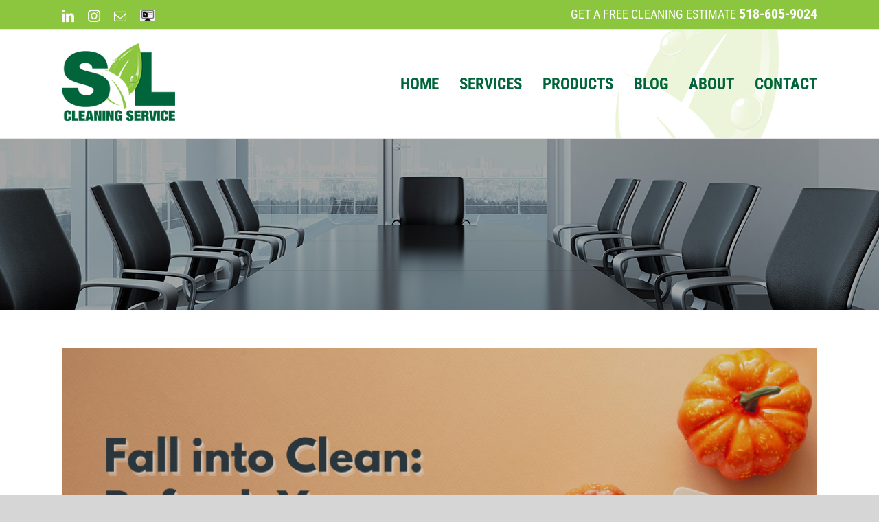

--- FILE ---
content_type: text/html; charset=UTF-8
request_url: https://sl-cleaning.com/blog/tag/medical-facility/
body_size: 11127
content:
<!DOCTYPE html>
<html class="avada-html-layout-wide avada-html-header-position-top avada-html-is-archive" lang="en-US" prefix="og: http://ogp.me/ns# fb: http://ogp.me/ns/fb#">
<head>
	<meta http-equiv="X-UA-Compatible" content="IE=edge" />
	<meta http-equiv="Content-Type" content="text/html; charset=utf-8"/>
	<meta name="viewport" content="width=device-width, initial-scale=1" />
	<style>
#wpadminbar #wp-admin-bar-wsm_free_top_button .ab-icon:before {
	content: "\f239";
	color: #FF9800;
	top: 3px;
}
</style><meta name='robots' content='index, follow, max-image-preview:large, max-snippet:-1, max-video-preview:-1' />
	<style>img:is([sizes="auto" i], [sizes^="auto," i]) { contain-intrinsic-size: 3000px 1500px }</style>
	
	<!-- This site is optimized with the Yoast SEO plugin v26.2 - https://yoast.com/wordpress/plugins/seo/ -->
	<title>medical facility Archives - S&amp;L Cleaning</title>
	<link rel="canonical" href="https://sl-cleaning.com/blog/tag/medical-facility/" />
	<meta property="og:locale" content="en_US" />
	<meta property="og:type" content="article" />
	<meta property="og:title" content="medical facility Archives - S&amp;L Cleaning" />
	<meta property="og:url" content="https://sl-cleaning.com/blog/tag/medical-facility/" />
	<meta property="og:site_name" content="S&amp;L Cleaning" />
	<meta name="twitter:card" content="summary_large_image" />
	<script type="application/ld+json" class="yoast-schema-graph">{"@context":"https://schema.org","@graph":[{"@type":"CollectionPage","@id":"https://sl-cleaning.com/blog/tag/medical-facility/","url":"https://sl-cleaning.com/blog/tag/medical-facility/","name":"medical facility Archives - S&amp;L Cleaning","isPartOf":{"@id":"https://sl-cleaning.com/#website"},"primaryImageOfPage":{"@id":"https://sl-cleaning.com/blog/tag/medical-facility/#primaryimage"},"image":{"@id":"https://sl-cleaning.com/blog/tag/medical-facility/#primaryimage"},"thumbnailUrl":"https://sl-cleaning.com/wp-content/uploads/2024/10/SL-Customer-Blog-6.png","breadcrumb":{"@id":"https://sl-cleaning.com/blog/tag/medical-facility/#breadcrumb"},"inLanguage":"en-US"},{"@type":"ImageObject","inLanguage":"en-US","@id":"https://sl-cleaning.com/blog/tag/medical-facility/#primaryimage","url":"https://sl-cleaning.com/wp-content/uploads/2024/10/SL-Customer-Blog-6.png","contentUrl":"https://sl-cleaning.com/wp-content/uploads/2024/10/SL-Customer-Blog-6.png","width":1260,"height":700},{"@type":"BreadcrumbList","@id":"https://sl-cleaning.com/blog/tag/medical-facility/#breadcrumb","itemListElement":[{"@type":"ListItem","position":1,"name":"Home","item":"https://sl-cleaning.com/"},{"@type":"ListItem","position":2,"name":"medical facility"}]},{"@type":"WebSite","@id":"https://sl-cleaning.com/#website","url":"https://sl-cleaning.com/","name":"S&L Cleaning Service","description":"Commercial Cleaning and Janitorial Services for Albany, Troy, Saratoga, Schenectady","potentialAction":[{"@type":"SearchAction","target":{"@type":"EntryPoint","urlTemplate":"https://sl-cleaning.com/?s={search_term_string}"},"query-input":{"@type":"PropertyValueSpecification","valueRequired":true,"valueName":"search_term_string"}}],"inLanguage":"en-US"}]}</script>
	<!-- / Yoast SEO plugin. -->


<link rel="alternate" type="application/rss+xml" title="S&amp;L Cleaning &raquo; Feed" href="https://sl-cleaning.com/feed/" />
<link rel="alternate" type="application/rss+xml" title="S&amp;L Cleaning &raquo; Comments Feed" href="https://sl-cleaning.com/comments/feed/" />
		
		
		
				<link rel="alternate" type="application/rss+xml" title="S&amp;L Cleaning &raquo; medical facility Tag Feed" href="https://sl-cleaning.com/blog/tag/medical-facility/feed/" />
				
		<meta property="og:locale" content="en_US"/>
		<meta property="og:type" content="article"/>
		<meta property="og:site_name" content="S&amp;L Cleaning"/>
		<meta property="og:title" content="medical facility Archives - S&amp;L Cleaning"/>
				<meta property="og:url" content="https://sl-cleaning.com/blog/get-your-facility-ready-for-fall/"/>
																				<meta property="og:image" content="https://sl-cleaning.com/wp-content/uploads/2024/10/SL-Customer-Blog-6.png"/>
		<meta property="og:image:width" content="1260"/>
		<meta property="og:image:height" content="700"/>
		<meta property="og:image:type" content="image/png"/>
				<script type="text/javascript">
/* <![CDATA[ */
window._wpemojiSettings = {"baseUrl":"https:\/\/s.w.org\/images\/core\/emoji\/16.0.1\/72x72\/","ext":".png","svgUrl":"https:\/\/s.w.org\/images\/core\/emoji\/16.0.1\/svg\/","svgExt":".svg","source":{"concatemoji":"https:\/\/sl-cleaning.com\/wp-includes\/js\/wp-emoji-release.min.js?ver=6.8.3"}};
/*! This file is auto-generated */
!function(s,n){var o,i,e;function c(e){try{var t={supportTests:e,timestamp:(new Date).valueOf()};sessionStorage.setItem(o,JSON.stringify(t))}catch(e){}}function p(e,t,n){e.clearRect(0,0,e.canvas.width,e.canvas.height),e.fillText(t,0,0);var t=new Uint32Array(e.getImageData(0,0,e.canvas.width,e.canvas.height).data),a=(e.clearRect(0,0,e.canvas.width,e.canvas.height),e.fillText(n,0,0),new Uint32Array(e.getImageData(0,0,e.canvas.width,e.canvas.height).data));return t.every(function(e,t){return e===a[t]})}function u(e,t){e.clearRect(0,0,e.canvas.width,e.canvas.height),e.fillText(t,0,0);for(var n=e.getImageData(16,16,1,1),a=0;a<n.data.length;a++)if(0!==n.data[a])return!1;return!0}function f(e,t,n,a){switch(t){case"flag":return n(e,"\ud83c\udff3\ufe0f\u200d\u26a7\ufe0f","\ud83c\udff3\ufe0f\u200b\u26a7\ufe0f")?!1:!n(e,"\ud83c\udde8\ud83c\uddf6","\ud83c\udde8\u200b\ud83c\uddf6")&&!n(e,"\ud83c\udff4\udb40\udc67\udb40\udc62\udb40\udc65\udb40\udc6e\udb40\udc67\udb40\udc7f","\ud83c\udff4\u200b\udb40\udc67\u200b\udb40\udc62\u200b\udb40\udc65\u200b\udb40\udc6e\u200b\udb40\udc67\u200b\udb40\udc7f");case"emoji":return!a(e,"\ud83e\udedf")}return!1}function g(e,t,n,a){var r="undefined"!=typeof WorkerGlobalScope&&self instanceof WorkerGlobalScope?new OffscreenCanvas(300,150):s.createElement("canvas"),o=r.getContext("2d",{willReadFrequently:!0}),i=(o.textBaseline="top",o.font="600 32px Arial",{});return e.forEach(function(e){i[e]=t(o,e,n,a)}),i}function t(e){var t=s.createElement("script");t.src=e,t.defer=!0,s.head.appendChild(t)}"undefined"!=typeof Promise&&(o="wpEmojiSettingsSupports",i=["flag","emoji"],n.supports={everything:!0,everythingExceptFlag:!0},e=new Promise(function(e){s.addEventListener("DOMContentLoaded",e,{once:!0})}),new Promise(function(t){var n=function(){try{var e=JSON.parse(sessionStorage.getItem(o));if("object"==typeof e&&"number"==typeof e.timestamp&&(new Date).valueOf()<e.timestamp+604800&&"object"==typeof e.supportTests)return e.supportTests}catch(e){}return null}();if(!n){if("undefined"!=typeof Worker&&"undefined"!=typeof OffscreenCanvas&&"undefined"!=typeof URL&&URL.createObjectURL&&"undefined"!=typeof Blob)try{var e="postMessage("+g.toString()+"("+[JSON.stringify(i),f.toString(),p.toString(),u.toString()].join(",")+"));",a=new Blob([e],{type:"text/javascript"}),r=new Worker(URL.createObjectURL(a),{name:"wpTestEmojiSupports"});return void(r.onmessage=function(e){c(n=e.data),r.terminate(),t(n)})}catch(e){}c(n=g(i,f,p,u))}t(n)}).then(function(e){for(var t in e)n.supports[t]=e[t],n.supports.everything=n.supports.everything&&n.supports[t],"flag"!==t&&(n.supports.everythingExceptFlag=n.supports.everythingExceptFlag&&n.supports[t]);n.supports.everythingExceptFlag=n.supports.everythingExceptFlag&&!n.supports.flag,n.DOMReady=!1,n.readyCallback=function(){n.DOMReady=!0}}).then(function(){return e}).then(function(){var e;n.supports.everything||(n.readyCallback(),(e=n.source||{}).concatemoji?t(e.concatemoji):e.wpemoji&&e.twemoji&&(t(e.twemoji),t(e.wpemoji)))}))}((window,document),window._wpemojiSettings);
/* ]]> */
</script>
<style id='wp-emoji-styles-inline-css' type='text/css'>

	img.wp-smiley, img.emoji {
		display: inline !important;
		border: none !important;
		box-shadow: none !important;
		height: 1em !important;
		width: 1em !important;
		margin: 0 0.07em !important;
		vertical-align: -0.1em !important;
		background: none !important;
		padding: 0 !important;
	}
</style>
<link rel='stylesheet' id='wsm-style-css' href='https://sl-cleaning.com/wp-content/plugins/wp-stats-manager/css/style.css?ver=1.2' type='text/css' media='all' />
<link rel='stylesheet' id='fusion-dynamic-css-css' href='https://sl-cleaning.com/wp-content/uploads/fusion-styles/0a02ee4c2a18935d635a9430bd7ae55d.min.css?ver=3.13.3' type='text/css' media='all' />
<script type="text/javascript" src="https://sl-cleaning.com/wp-includes/js/jquery/jquery.min.js?ver=3.7.1" id="jquery-core-js"></script>
<script type="text/javascript" src="https://sl-cleaning.com/wp-includes/js/jquery/jquery-migrate.min.js?ver=3.4.1" id="jquery-migrate-js"></script>
<link rel="https://api.w.org/" href="https://sl-cleaning.com/wp-json/" /><link rel="alternate" title="JSON" type="application/json" href="https://sl-cleaning.com/wp-json/wp/v2/tags/12" /><link rel="EditURI" type="application/rsd+xml" title="RSD" href="https://sl-cleaning.com/xmlrpc.php?rsd" />
<meta name="generator" content="WordPress 6.8.3" />

		<!-- GA Google Analytics @ https://m0n.co/ga -->
		<script>
			(function(i,s,o,g,r,a,m){i['GoogleAnalyticsObject']=r;i[r]=i[r]||function(){
			(i[r].q=i[r].q||[]).push(arguments)},i[r].l=1*new Date();a=s.createElement(o),
			m=s.getElementsByTagName(o)[0];a.async=1;a.src=g;m.parentNode.insertBefore(a,m)
			})(window,document,'script','https://www.google-analytics.com/analytics.js','ga');
			ga('create', 'UA-143242604-1', 'auto');
			ga('require', 'displayfeatures');
			ga('require', 'linkid');
			ga('set', 'anonymizeIp', true);
			ga('set', 'forceSSL', true);
			ga('send', 'pageview');
		</script>

	
        <!-- Wordpress Stats Manager -->
        <script type="text/javascript">
            var _wsm = _wsm || [];
            _wsm.push(['trackPageView']);
            _wsm.push(['enableLinkTracking']);
            _wsm.push(['enableHeartBeatTimer']);
            (function() {
                var u = "https://sl-cleaning.com/wp-content/plugins/wp-stats-manager/";
                _wsm.push(['setUrlReferrer', ""]);
                _wsm.push(['setTrackerUrl', "https://sl-cleaning.com/?wmcAction=wmcTrack"]);
                _wsm.push(['setSiteId', "1"]);
                _wsm.push(['setPageId', "0"]);
                _wsm.push(['setWpUserId', "0"]);
                var d = document,
                    g = d.createElement('script'),
                    s = d.getElementsByTagName('script')[0];
                g.type = 'text/javascript';
                g.async = true;
                g.defer = true;
                g.src = u + 'js/wsm_new.js';
                s.parentNode.insertBefore(g, s);
            })();
        </script>
        <!-- End Wordpress Stats Manager Code -->
<style type="text/css" id="css-fb-visibility">@media screen and (max-width: 640px){.fusion-no-small-visibility{display:none !important;}body .sm-text-align-center{text-align:center !important;}body .sm-text-align-left{text-align:left !important;}body .sm-text-align-right{text-align:right !important;}body .sm-flex-align-center{justify-content:center !important;}body .sm-flex-align-flex-start{justify-content:flex-start !important;}body .sm-flex-align-flex-end{justify-content:flex-end !important;}body .sm-mx-auto{margin-left:auto !important;margin-right:auto !important;}body .sm-ml-auto{margin-left:auto !important;}body .sm-mr-auto{margin-right:auto !important;}body .fusion-absolute-position-small{position:absolute;top:auto;width:100%;}.awb-sticky.awb-sticky-small{ position: sticky; top: var(--awb-sticky-offset,0); }}@media screen and (min-width: 641px) and (max-width: 1024px){.fusion-no-medium-visibility{display:none !important;}body .md-text-align-center{text-align:center !important;}body .md-text-align-left{text-align:left !important;}body .md-text-align-right{text-align:right !important;}body .md-flex-align-center{justify-content:center !important;}body .md-flex-align-flex-start{justify-content:flex-start !important;}body .md-flex-align-flex-end{justify-content:flex-end !important;}body .md-mx-auto{margin-left:auto !important;margin-right:auto !important;}body .md-ml-auto{margin-left:auto !important;}body .md-mr-auto{margin-right:auto !important;}body .fusion-absolute-position-medium{position:absolute;top:auto;width:100%;}.awb-sticky.awb-sticky-medium{ position: sticky; top: var(--awb-sticky-offset,0); }}@media screen and (min-width: 1025px){.fusion-no-large-visibility{display:none !important;}body .lg-text-align-center{text-align:center !important;}body .lg-text-align-left{text-align:left !important;}body .lg-text-align-right{text-align:right !important;}body .lg-flex-align-center{justify-content:center !important;}body .lg-flex-align-flex-start{justify-content:flex-start !important;}body .lg-flex-align-flex-end{justify-content:flex-end !important;}body .lg-mx-auto{margin-left:auto !important;margin-right:auto !important;}body .lg-ml-auto{margin-left:auto !important;}body .lg-mr-auto{margin-right:auto !important;}body .fusion-absolute-position-large{position:absolute;top:auto;width:100%;}.awb-sticky.awb-sticky-large{ position: sticky; top: var(--awb-sticky-offset,0); }}</style><link rel="icon" href="https://sl-cleaning.com/wp-content/uploads/2021/02/cropped-SL-Instagram-32x32.png" sizes="32x32" />
<link rel="icon" href="https://sl-cleaning.com/wp-content/uploads/2021/02/cropped-SL-Instagram-192x192.png" sizes="192x192" />
<link rel="apple-touch-icon" href="https://sl-cleaning.com/wp-content/uploads/2021/02/cropped-SL-Instagram-180x180.png" />
<meta name="msapplication-TileImage" content="https://sl-cleaning.com/wp-content/uploads/2021/02/cropped-SL-Instagram-270x270.png" />
		<script type="text/javascript">
			var doc = document.documentElement;
			doc.setAttribute( 'data-useragent', navigator.userAgent );
		</script>
		<!-- Global site tag (gtag.js) - Google Analytics -->
<script async src="https://www.googletagmanager.com/gtag/js?id=UA-129220382-1"></script>
<script>
  window.dataLayer = window.dataLayer || [];
  function gtag(){dataLayer.push(arguments);}
  gtag('js', new Date());

  gtag('config', 'UA-129220382-1');
</script>
	</head>

<body class="archive tag tag-medical-facility tag-12 wp-theme-Avada fusion-image-hovers fusion-pagination-sizing fusion-button_type-flat fusion-button_span-no fusion-button_gradient-linear avada-image-rollover-circle-yes avada-image-rollover-yes avada-image-rollover-direction-left fusion-body ltr no-tablet-sticky-header no-mobile-sticky-header no-mobile-slidingbar no-mobile-totop avada-has-rev-slider-styles fusion-disable-outline fusion-sub-menu-fade mobile-logo-pos-left layout-wide-mode avada-has-boxed-modal-shadow-none layout-scroll-offset-full avada-has-zero-margin-offset-top fusion-top-header menu-text-align-center mobile-menu-design-classic fusion-show-pagination-text fusion-header-layout-v3 avada-responsive avada-footer-fx-none avada-menu-highlight-style-bar fusion-search-form-classic fusion-main-menu-search-overlay fusion-avatar-square avada-dropdown-styles avada-blog-layout-medium avada-blog-archive-layout-large avada-header-shadow-no avada-menu-icon-position-left avada-has-megamenu-shadow avada-has-mainmenu-dropdown-divider avada-has-pagetitle-bg-full avada-has-mobile-menu-search avada-has-breadcrumb-mobile-hidden avada-has-titlebar-bar_and_content avada-has-header-bg-image avada-header-bg-no-repeat avada-has-header-bg-full avada-has-pagination-padding avada-flyout-menu-direction-fade avada-ec-views-v1" data-awb-post-id="585">
		<a class="skip-link screen-reader-text" href="#content">Skip to content</a>

	<div id="boxed-wrapper">
		
		<div id="wrapper" class="fusion-wrapper">
			<div id="home" style="position:relative;top:-1px;"></div>
							
					
			<header class="fusion-header-wrapper">
				<div class="fusion-header-v3 fusion-logo-alignment fusion-logo-left fusion-sticky-menu- fusion-sticky-logo- fusion-mobile-logo-  fusion-mobile-menu-design-classic">
					
<div class="fusion-secondary-header">
	<div class="fusion-row">
					<div class="fusion-alignleft">
				<div class="fusion-social-links-header"><div class="fusion-social-networks"><div class="fusion-social-networks-wrapper"><a  class="fusion-social-network-icon fusion-tooltip fusion-linkedin awb-icon-linkedin" style data-placement="left" data-title="LinkedIn" data-toggle="tooltip" title="LinkedIn" href="https://www.linkedin.com/company/s-l-cleaning-service" target="_blank" rel="noopener noreferrer"><span class="screen-reader-text">LinkedIn</span></a><a  class="fusion-social-network-icon fusion-tooltip fusion-instagram awb-icon-instagram" style data-placement="left" data-title="Instagram" data-toggle="tooltip" title="Instagram" href="https://www.instagram.com/s.lcleaning/" target="_blank" rel="noopener noreferrer"><span class="screen-reader-text">Instagram</span></a><a class="fusion-social-network-icon fusion-tooltip fusion-mail awb-icon-mail" style data-placement="left" data-title="Email" data-toggle="tooltip" title="Email" href="/cdn-cgi/l/email-protection#e596c3c6d4d5d1dec3c6d5dcd2dec3c6d4d4d5de8bc3c6d4d4d4de8bc3c6d5d3d1de96c3c6d4d5dddec88689c3c6d4d5d4dec3c6d5dcd2dec3c6d4d4d5de8c8bc3c6d4d5d6decb86c3c6d4d4d4de88" target="_self" rel="noopener noreferrer"><span class="screen-reader-text">Email</span></a><a  class="awb-custom-image custom fusion-social-network-icon fusion-tooltip fusion-custom awb-icon-custom" style="position:relative;" data-placement="left" data-title="Employee Portal" data-toggle="tooltip" title="Employee Portal" href="https://sl-cleaning.com/employee/" target="_blank" rel="noopener noreferrer"><span class="screen-reader-text">Employee Portal</span><img src="https://sl-cleaning.com/wp-content/uploads/2021/02/113-1139511_transparent-event-icon-png-online-portal-icon-png.png" style="width:auto;" alt="Employee Portal" /></a></div></div></div>			</div>
							<div class="fusion-alignright">
				<div class="fusion-contact-info"><span class="fusion-contact-info-phone-number">Get a Free Cleaning Estimate <a href="tel:5186059024">518-605-9024</a></span></div>			</div>
			</div>
</div>
<div class="fusion-header-sticky-height"></div>
<div class="fusion-header">
	<div class="fusion-row">
					<div class="fusion-logo" data-margin-top="20px" data-margin-bottom="25px" data-margin-left="0px" data-margin-right="0px">
			<a class="fusion-logo-link"  href="https://sl-cleaning.com/" >

						<!-- standard logo -->
			<img src="https://sl-cleaning.com/wp-content/uploads/2018/10/sl-logo.png" srcset="https://sl-cleaning.com/wp-content/uploads/2018/10/sl-logo.png 1x" width="165" height="113" alt="S&amp;L Cleaning Logo" data-retina_logo_url="" class="fusion-standard-logo" />

			
					</a>
		</div>		<nav class="fusion-main-menu" aria-label="Main Menu"><div class="fusion-overlay-search">		<form role="search" class="searchform fusion-search-form  fusion-search-form-classic" method="get" action="https://sl-cleaning.com/">
			<div class="fusion-search-form-content">

				
				<div class="fusion-search-field search-field">
					<label><span class="screen-reader-text">Search for:</span>
													<input type="search" value="" name="s" class="s" placeholder="Search..." required aria-required="true" aria-label="Search..."/>
											</label>
				</div>
				<div class="fusion-search-button search-button">
					<input type="submit" class="fusion-search-submit searchsubmit" aria-label="Search" value="&#xf002;" />
									</div>

				
			</div>


			
		</form>
		<div class="fusion-search-spacer"></div><a href="#" role="button" aria-label="Close Search" class="fusion-close-search"></a></div><ul id="menu-main-navigation" class="fusion-menu"><li  id="menu-item-19"  class="menu-item menu-item-type-post_type menu-item-object-page menu-item-home menu-item-19"  data-item-id="19"><a  href="https://sl-cleaning.com/" class="fusion-bar-highlight"><span class="menu-text">Home</span></a></li><li  id="menu-item-170"  class="menu-item menu-item-type-post_type menu-item-object-page menu-item-has-children menu-item-170 fusion-dropdown-menu"  data-item-id="170"><a  href="https://sl-cleaning.com/services/" class="fusion-bar-highlight"><span class="menu-text">Services</span></a><ul class="sub-menu"><li  id="menu-item-271"  class="menu-item menu-item-type-post_type menu-item-object-page menu-item-271 fusion-dropdown-submenu" ><a  href="https://sl-cleaning.com/commercial-disinfection-services/" class="fusion-bar-highlight"><span>Commercial Disinfection Services</span></a></li><li  id="menu-item-69"  class="menu-item menu-item-type-post_type menu-item-object-page menu-item-69 fusion-dropdown-submenu" ><a  href="https://sl-cleaning.com/office-cleaning-janitorial-services/" class="fusion-bar-highlight"><span>Office Cleaning &#038; Janitorial Services</span></a></li><li  id="menu-item-68"  class="menu-item menu-item-type-post_type menu-item-object-page menu-item-68 fusion-dropdown-submenu" ><a  href="https://sl-cleaning.com/medical-cleaning-services/" class="fusion-bar-highlight"><span>Medical Facility Cleaning Services</span></a></li></ul></li><li  id="menu-item-70"  class="menu-item menu-item-type-post_type menu-item-object-page menu-item-70"  data-item-id="70"><a  href="https://sl-cleaning.com/products/" class="fusion-bar-highlight"><span class="menu-text">Products</span></a></li><li  id="menu-item-550"  class="menu-item menu-item-type-custom menu-item-object-custom menu-item-550"  data-item-id="550"><a  href="https://sl-cleaning.com/blog/" class="fusion-bar-highlight"><span class="menu-text">Blog</span></a></li><li  id="menu-item-18"  class="menu-item menu-item-type-post_type menu-item-object-page menu-item-has-children menu-item-18 fusion-dropdown-menu"  data-item-id="18"><a  href="https://sl-cleaning.com/about-us/" class="fusion-bar-highlight"><span class="menu-text">About</span></a><ul class="sub-menu"><li  id="menu-item-67"  class="menu-item menu-item-type-post_type menu-item-object-page menu-item-67 fusion-dropdown-submenu" ><a  href="https://sl-cleaning.com/testimonials/" class="fusion-bar-highlight"><span>Testimonials</span></a></li></ul></li><li  id="menu-item-71"  class="menu-item menu-item-type-post_type menu-item-object-page menu-item-has-children menu-item-71 fusion-dropdown-menu"  data-item-id="71"><a  href="https://sl-cleaning.com/contact-us/" class="fusion-bar-highlight"><span class="menu-text">Contact</span></a><ul class="sub-menu"><li  id="menu-item-66"  class="menu-item menu-item-type-post_type menu-item-object-page menu-item-66 fusion-dropdown-submenu" ><a  href="https://sl-cleaning.com/employment/" class="fusion-bar-highlight"><span>Employment</span></a></li></ul></li></ul></nav>
<nav class="fusion-mobile-nav-holder fusion-mobile-menu-text-align-center" aria-label="Main Menu Mobile"></nav>

		
<div class="fusion-clearfix"></div>
<div class="fusion-mobile-menu-search">
			<form role="search" class="searchform fusion-search-form  fusion-search-form-classic" method="get" action="https://sl-cleaning.com/">
			<div class="fusion-search-form-content">

				
				<div class="fusion-search-field search-field">
					<label><span class="screen-reader-text">Search for:</span>
													<input type="search" value="" name="s" class="s" placeholder="Search..." required aria-required="true" aria-label="Search..."/>
											</label>
				</div>
				<div class="fusion-search-button search-button">
					<input type="submit" class="fusion-search-submit searchsubmit" aria-label="Search" value="&#xf002;" />
									</div>

				
			</div>


			
		</form>
		</div>
			</div>
</div>
				</div>
				<div class="fusion-clearfix"></div>
			</header>
								
							<div id="sliders-container" class="fusion-slider-visibility">
					</div>
				
					
							
			<section class="avada-page-titlebar-wrapper" aria-label="Page Title Bar">
	<div class="fusion-page-title-bar fusion-page-title-bar-breadcrumbs fusion-page-title-bar-left">
		<div class="fusion-page-title-row">
			<div class="fusion-page-title-wrapper">
				<div class="fusion-page-title-captions">

					
					
				</div>

													
			</div>
		</div>
	</div>
</section>

						<main id="main" class="clearfix ">
				<div class="fusion-row" style="">
<section id="content" class=" full-width" style="width: 100%;">
	
	<div id="posts-container" class="fusion-blog-archive fusion-blog-layout-large-wrapper fusion-clearfix">
	<div class="fusion-posts-container fusion-blog-layout-large fusion-blog-pagination fusion-blog-rollover " data-pages="1">
		
		
													<article id="post-585" class="fusion-post-large  post fusion-clearfix post-585 type-post status-publish format-standard has-post-thumbnail hentry category-cleaning-tips tag-commercial-cleaning tag-fall-cleaning tag-medical-facility tag-office-cleaning tag-office-cleaning-tips">
				
				
				
									
		<div class="fusion-flexslider flexslider fusion-flexslider-loading fusion-post-slideshow">
		<ul class="slides">
																		<li><div  class="fusion-image-wrapper" aria-haspopup="true">
				<img width="1260" height="700" src="https://sl-cleaning.com/wp-content/uploads/2024/10/SL-Customer-Blog-6.png" class="attachment-full size-full wp-post-image" alt="" decoding="async" fetchpriority="high" srcset="https://sl-cleaning.com/wp-content/uploads/2024/10/SL-Customer-Blog-6-200x111.png 200w, https://sl-cleaning.com/wp-content/uploads/2024/10/SL-Customer-Blog-6-400x222.png 400w, https://sl-cleaning.com/wp-content/uploads/2024/10/SL-Customer-Blog-6-600x333.png 600w, https://sl-cleaning.com/wp-content/uploads/2024/10/SL-Customer-Blog-6-800x444.png 800w, https://sl-cleaning.com/wp-content/uploads/2024/10/SL-Customer-Blog-6-1200x667.png 1200w, https://sl-cleaning.com/wp-content/uploads/2024/10/SL-Customer-Blog-6.png 1260w" sizes="(max-width: 800px) 100vw, 1200px" /><div class="fusion-rollover">
	<div class="fusion-rollover-content">

														<a class="fusion-rollover-link" href="https://sl-cleaning.com/blog/get-your-facility-ready-for-fall/">Get Your Facility Ready for Fall with S&#038;L Cleaning</a>
			
														
								
													<div class="fusion-rollover-sep"></div>
				
																		<a class="fusion-rollover-gallery" href="https://sl-cleaning.com/wp-content/uploads/2024/10/SL-Customer-Blog-6.png" data-options="" data-id="585" data-rel="iLightbox[gallery]" data-title="SL Customer Blog (6)" data-caption="">
						Gallery					</a>
														
		
												<h4 class="fusion-rollover-title">
					<a class="fusion-rollover-title-link" href="https://sl-cleaning.com/blog/get-your-facility-ready-for-fall/">
						Get Your Facility Ready for Fall with S&#038;L Cleaning					</a>
				</h4>
			
										<div class="fusion-rollover-categories"><a href="https://sl-cleaning.com/blog/category/cleaning-tips/" rel="tag">Cleaning Tips</a></div>					
		
						<a class="fusion-link-wrapper" href="https://sl-cleaning.com/blog/get-your-facility-ready-for-fall/" aria-label="Get Your Facility Ready for Fall with S&#038;L Cleaning"></a>
	</div>
</div>
</div>
</li>
																																																																														</ul>
	</div>
				
				
				
				<div class="fusion-post-content post-content">
					<h2 class="entry-title fusion-post-title"><a href="https://sl-cleaning.com/blog/get-your-facility-ready-for-fall/">Get Your Facility Ready for Fall with S&#038;L Cleaning</a></h2>
										
					<div class="fusion-post-content-container">
						<p>Spooktacular Clean 👻 Why Your Facility Needs a Fall Refresh  [...]</p>					</div>
				</div>

				
																			<div class="fusion-meta-info">
																						<div class="fusion-alignleft">By <span class="vcard"><span class="fn"><a href="https://sl-cleaning.com/blog/author/sl-cleaning/" title="Posts by S&#038;L Cleaning" rel="author">S&#38;L Cleaning</a></span></span><span class="fusion-inline-sep">|</span><span class="updated rich-snippet-hidden">2024-10-07T17:00:13-04:00</span><span>October 7th, 2024</span><span class="fusion-inline-sep">|</span><a href="https://sl-cleaning.com/blog/category/cleaning-tips/" rel="category tag">Cleaning Tips</a><span class="fusion-inline-sep">|</span><span class="fusion-comments"><span>Comments Off<span class="screen-reader-text"> on Get Your Facility Ready for Fall with S&#038;L Cleaning</span></span></span></div>							
																														<div class="fusion-alignright">
									<a href="https://sl-cleaning.com/blog/get-your-facility-ready-for-fall/" class="fusion-read-more" aria-label="More on Get Your Facility Ready for Fall with S&#038;L Cleaning">
										Read More									</a>
								</div>
													</div>
									
				
							</article>

			
											<article id="post-579" class="fusion-post-large  post fusion-clearfix post-579 type-post status-publish format-standard has-post-thumbnail hentry category-cleaning-tips tag-commercial-cleaning tag-medical-facility tag-office-cleaning tag-office-cleaning-tips tag-spring-cleaning">
				
				
				
									
		<div class="fusion-flexslider flexslider fusion-flexslider-loading fusion-post-slideshow">
		<ul class="slides">
																		<li><div  class="fusion-image-wrapper" aria-haspopup="true">
				<img width="1260" height="700" src="https://sl-cleaning.com/wp-content/uploads/2024/08/SL-Customer-Blog-5.png" class="attachment-full size-full wp-post-image" alt="" decoding="async" srcset="https://sl-cleaning.com/wp-content/uploads/2024/08/SL-Customer-Blog-5-200x111.png 200w, https://sl-cleaning.com/wp-content/uploads/2024/08/SL-Customer-Blog-5-400x222.png 400w, https://sl-cleaning.com/wp-content/uploads/2024/08/SL-Customer-Blog-5-600x333.png 600w, https://sl-cleaning.com/wp-content/uploads/2024/08/SL-Customer-Blog-5-800x444.png 800w, https://sl-cleaning.com/wp-content/uploads/2024/08/SL-Customer-Blog-5-1200x667.png 1200w, https://sl-cleaning.com/wp-content/uploads/2024/08/SL-Customer-Blog-5.png 1260w" sizes="(max-width: 800px) 100vw, 1200px" /><div class="fusion-rollover">
	<div class="fusion-rollover-content">

														<a class="fusion-rollover-link" href="https://sl-cleaning.com/blog/summer-office-cleaning-tips-for-healthcare-facilities/">Summer Office Cleaning Tips for Healthcare Facilities</a>
			
														
								
													<div class="fusion-rollover-sep"></div>
				
																		<a class="fusion-rollover-gallery" href="https://sl-cleaning.com/wp-content/uploads/2024/08/SL-Customer-Blog-5.png" data-options="" data-id="579" data-rel="iLightbox[gallery]" data-title="SL Customer Blog (5)" data-caption="">
						Gallery					</a>
														
		
												<h4 class="fusion-rollover-title">
					<a class="fusion-rollover-title-link" href="https://sl-cleaning.com/blog/summer-office-cleaning-tips-for-healthcare-facilities/">
						Summer Office Cleaning Tips for Healthcare Facilities					</a>
				</h4>
			
										<div class="fusion-rollover-categories"><a href="https://sl-cleaning.com/blog/category/cleaning-tips/" rel="tag">Cleaning Tips</a></div>					
		
						<a class="fusion-link-wrapper" href="https://sl-cleaning.com/blog/summer-office-cleaning-tips-for-healthcare-facilities/" aria-label="Summer Office Cleaning Tips for Healthcare Facilities"></a>
	</div>
</div>
</div>
</li>
																																																																														</ul>
	</div>
				
				
				
				<div class="fusion-post-content post-content">
					<h2 class="entry-title fusion-post-title"><a href="https://sl-cleaning.com/blog/summer-office-cleaning-tips-for-healthcare-facilities/">Summer Office Cleaning Tips for Healthcare Facilities</a></h2>
										
					<div class="fusion-post-content-container">
						<p>As summer arrives, healthcare facilities face unique cleaning challenges that  [...]</p>					</div>
				</div>

				
																			<div class="fusion-meta-info">
																						<div class="fusion-alignleft">By <span class="vcard"><span class="fn"><a href="https://sl-cleaning.com/blog/author/sl-cleaning/" title="Posts by S&#038;L Cleaning" rel="author">S&#38;L Cleaning</a></span></span><span class="fusion-inline-sep">|</span><span class="updated rich-snippet-hidden">2024-08-06T15:46:49-04:00</span><span>August 6th, 2024</span><span class="fusion-inline-sep">|</span><a href="https://sl-cleaning.com/blog/category/cleaning-tips/" rel="category tag">Cleaning Tips</a><span class="fusion-inline-sep">|</span><span class="fusion-comments"><span>Comments Off<span class="screen-reader-text"> on Summer Office Cleaning Tips for Healthcare Facilities</span></span></span></div>							
																														<div class="fusion-alignright">
									<a href="https://sl-cleaning.com/blog/summer-office-cleaning-tips-for-healthcare-facilities/" class="fusion-read-more" aria-label="More on Summer Office Cleaning Tips for Healthcare Facilities">
										Read More									</a>
								</div>
													</div>
									
				
							</article>

			
											<article id="post-573" class="fusion-post-large  post fusion-clearfix post-573 type-post status-publish format-standard has-post-thumbnail hentry category-cleaning-tips tag-commercial-cleaning tag-medical-facility tag-office-cleaning tag-office-cleaning-tips tag-spring-cleaning">
				
				
				
									
		<div class="fusion-flexslider flexslider fusion-flexslider-loading fusion-post-slideshow">
		<ul class="slides">
																		<li><div  class="fusion-image-wrapper" aria-haspopup="true">
				<img width="1260" height="700" src="https://sl-cleaning.com/wp-content/uploads/2024/05/SL-Customer-Blog-4.png" class="attachment-full size-full wp-post-image" alt="" decoding="async" srcset="https://sl-cleaning.com/wp-content/uploads/2024/05/SL-Customer-Blog-4-200x111.png 200w, https://sl-cleaning.com/wp-content/uploads/2024/05/SL-Customer-Blog-4-400x222.png 400w, https://sl-cleaning.com/wp-content/uploads/2024/05/SL-Customer-Blog-4-600x333.png 600w, https://sl-cleaning.com/wp-content/uploads/2024/05/SL-Customer-Blog-4-800x444.png 800w, https://sl-cleaning.com/wp-content/uploads/2024/05/SL-Customer-Blog-4-1200x667.png 1200w, https://sl-cleaning.com/wp-content/uploads/2024/05/SL-Customer-Blog-4.png 1260w" sizes="(max-width: 800px) 100vw, 1200px" /><div class="fusion-rollover">
	<div class="fusion-rollover-content">

														<a class="fusion-rollover-link" href="https://sl-cleaning.com/blog/tips-for-maintaining-a-clean-and-safe-healthcare-environment/">Spring Cleaning for Health: Essential Tips for Maintaining a Clean and Safe Healthcare Environment</a>
			
														
								
													<div class="fusion-rollover-sep"></div>
				
																		<a class="fusion-rollover-gallery" href="https://sl-cleaning.com/wp-content/uploads/2024/05/SL-Customer-Blog-4.png" data-options="" data-id="573" data-rel="iLightbox[gallery]" data-title="SL Customer Blog (4)" data-caption="">
						Gallery					</a>
														
		
												<h4 class="fusion-rollover-title">
					<a class="fusion-rollover-title-link" href="https://sl-cleaning.com/blog/tips-for-maintaining-a-clean-and-safe-healthcare-environment/">
						Spring Cleaning for Health: Essential Tips for Maintaining a Clean and Safe Healthcare Environment					</a>
				</h4>
			
										<div class="fusion-rollover-categories"><a href="https://sl-cleaning.com/blog/category/cleaning-tips/" rel="tag">Cleaning Tips</a></div>					
		
						<a class="fusion-link-wrapper" href="https://sl-cleaning.com/blog/tips-for-maintaining-a-clean-and-safe-healthcare-environment/" aria-label="Spring Cleaning for Health: Essential Tips for Maintaining a Clean and Safe Healthcare Environment"></a>
	</div>
</div>
</div>
</li>
																																																																														</ul>
	</div>
				
				
				
				<div class="fusion-post-content post-content">
					<h2 class="entry-title fusion-post-title"><a href="https://sl-cleaning.com/blog/tips-for-maintaining-a-clean-and-safe-healthcare-environment/">Spring Cleaning for Health: Essential Tips for Maintaining a Clean and Safe Healthcare Environment</a></h2>
										
					<div class="fusion-post-content-container">
						<p>As spring ushers in a season of renewal and rejuvenation,  [...]</p>					</div>
				</div>

				
																			<div class="fusion-meta-info">
																						<div class="fusion-alignleft">By <span class="vcard"><span class="fn"><a href="https://sl-cleaning.com/blog/author/sl-cleaning/" title="Posts by S&#038;L Cleaning" rel="author">S&#38;L Cleaning</a></span></span><span class="fusion-inline-sep">|</span><span class="updated rich-snippet-hidden">2024-05-13T16:38:41-04:00</span><span>May 13th, 2024</span><span class="fusion-inline-sep">|</span><a href="https://sl-cleaning.com/blog/category/cleaning-tips/" rel="category tag">Cleaning Tips</a><span class="fusion-inline-sep">|</span><span class="fusion-comments"><span>Comments Off<span class="screen-reader-text"> on Spring Cleaning for Health: Essential Tips for Maintaining a Clean and Safe Healthcare Environment</span></span></span></div>							
																														<div class="fusion-alignright">
									<a href="https://sl-cleaning.com/blog/tips-for-maintaining-a-clean-and-safe-healthcare-environment/" class="fusion-read-more" aria-label="More on Spring Cleaning for Health: Essential Tips for Maintaining a Clean and Safe Healthcare Environment">
										Read More									</a>
								</div>
													</div>
									
				
							</article>

			
											<article id="post-537" class="fusion-post-large  post fusion-clearfix post-537 type-post status-publish format-standard has-post-thumbnail hentry category-cleaning-tips tag-commercial-cleaning tag-medical-facility tag-office-cleaning tag-office-cleaning-tips">
				
				
				
									
		<div class="fusion-flexslider flexslider fusion-flexslider-loading fusion-post-slideshow">
		<ul class="slides">
																		<li><div  class="fusion-image-wrapper" aria-haspopup="true">
				<img width="1260" height="700" src="https://sl-cleaning.com/wp-content/uploads/2023/11/SL-Customer-Blog-.png" class="attachment-full size-full wp-post-image" alt="" decoding="async" srcset="https://sl-cleaning.com/wp-content/uploads/2023/11/SL-Customer-Blog--200x111.png 200w, https://sl-cleaning.com/wp-content/uploads/2023/11/SL-Customer-Blog--400x222.png 400w, https://sl-cleaning.com/wp-content/uploads/2023/11/SL-Customer-Blog--600x333.png 600w, https://sl-cleaning.com/wp-content/uploads/2023/11/SL-Customer-Blog--800x444.png 800w, https://sl-cleaning.com/wp-content/uploads/2023/11/SL-Customer-Blog--1200x667.png 1200w, https://sl-cleaning.com/wp-content/uploads/2023/11/SL-Customer-Blog-.png 1260w" sizes="(max-width: 800px) 100vw, 1200px" /><div class="fusion-rollover">
	<div class="fusion-rollover-content">

														<a class="fusion-rollover-link" href="https://sl-cleaning.com/blog/janitorial-services-in-healthcare-facilities/">The Role of Professional Janitorial Services in Healthcare Facilities</a>
			
														
								
													<div class="fusion-rollover-sep"></div>
				
																		<a class="fusion-rollover-gallery" href="https://sl-cleaning.com/wp-content/uploads/2023/11/SL-Customer-Blog-.png" data-options="" data-id="537" data-rel="iLightbox[gallery]" data-title="Medical Office Cleaning" data-caption="">
						Gallery					</a>
														
		
												<h4 class="fusion-rollover-title">
					<a class="fusion-rollover-title-link" href="https://sl-cleaning.com/blog/janitorial-services-in-healthcare-facilities/">
						The Role of Professional Janitorial Services in Healthcare Facilities					</a>
				</h4>
			
										<div class="fusion-rollover-categories"><a href="https://sl-cleaning.com/blog/category/cleaning-tips/" rel="tag">Cleaning Tips</a></div>					
		
						<a class="fusion-link-wrapper" href="https://sl-cleaning.com/blog/janitorial-services-in-healthcare-facilities/" aria-label="The Role of Professional Janitorial Services in Healthcare Facilities"></a>
	</div>
</div>
</div>
</li>
																																																																														</ul>
	</div>
				
				
				
				<div class="fusion-post-content post-content">
					<h2 class="entry-title fusion-post-title"><a href="https://sl-cleaning.com/blog/janitorial-services-in-healthcare-facilities/">The Role of Professional Janitorial Services in Healthcare Facilities</a></h2>
										
					<div class="fusion-post-content-container">
						<p>Professional janitorial services play a vital role in maintaining the  [...]</p>					</div>
				</div>

				
																			<div class="fusion-meta-info">
																						<div class="fusion-alignleft">By <span class="vcard"><span class="fn"><a href="https://sl-cleaning.com/blog/author/sl-cleaning/" title="Posts by S&#038;L Cleaning" rel="author">S&#38;L Cleaning</a></span></span><span class="fusion-inline-sep">|</span><span class="updated rich-snippet-hidden">2023-11-05T14:48:43-05:00</span><span>November 5th, 2023</span><span class="fusion-inline-sep">|</span><a href="https://sl-cleaning.com/blog/category/cleaning-tips/" rel="category tag">Cleaning Tips</a><span class="fusion-inline-sep">|</span><span class="fusion-comments"><span>Comments Off<span class="screen-reader-text"> on The Role of Professional Janitorial Services in Healthcare Facilities</span></span></span></div>							
																														<div class="fusion-alignright">
									<a href="https://sl-cleaning.com/blog/janitorial-services-in-healthcare-facilities/" class="fusion-read-more" aria-label="More on The Role of Professional Janitorial Services in Healthcare Facilities">
										Read More									</a>
								</div>
													</div>
									
				
							</article>

			
		
		
	</div>

			</div>
</section>
						
					</div>  <!-- fusion-row -->
				</main>  <!-- #main -->
				
				
								
					
		<div class="fusion-footer">
					
	<footer class="fusion-footer-widget-area fusion-widget-area fusion-footer-widget-area-center">
		<div class="fusion-row">
			<div class="fusion-columns fusion-columns-1 fusion-widget-area">
				
																									<div class="fusion-column fusion-column-last col-lg-12 col-md-12 col-sm-12">
							<section id="menu-widget-2" class="fusion-footer-widget-column widget menu"><style type="text/css">#menu-widget-2{text-align:center;}#fusion-menu-widget-2 li{display:inline-block;}#fusion-menu-widget-2 ul li a{display:inline-block;padding:0;border:0;color:#272727;font-size:15px;}#fusion-menu-widget-2 ul li a:after{content:"|";color:#272727;padding-right:10px;padding-left:10px;font-size:15px;}#fusion-menu-widget-2 ul li a:hover,#fusion-menu-widget-2 ul .menu-item.current-menu-item a{color:#272727;}#fusion-menu-widget-2 ul li:last-child a:after{display:none;}#fusion-menu-widget-2 ul li .fusion-widget-cart-number{margin:0 7px;background-color:#272727;color:#272727;}#fusion-menu-widget-2 ul li.fusion-active-cart-icon .fusion-widget-cart-icon:after{color:#272727;}</style><nav id="fusion-menu-widget-2" class="fusion-widget-menu" aria-label="Secondary navigation"><ul id="menu-main-navigation-1" class="menu"><li class="menu-item menu-item-type-post_type menu-item-object-page menu-item-home menu-item-19"><a href="https://sl-cleaning.com/">Home</a></li><li class="menu-item menu-item-type-post_type menu-item-object-page menu-item-170"><a href="https://sl-cleaning.com/services/">Services</a></li><li class="menu-item menu-item-type-post_type menu-item-object-page menu-item-271"><a href="https://sl-cleaning.com/commercial-disinfection-services/">Commercial Disinfection Services</a></li><li class="menu-item menu-item-type-post_type menu-item-object-page menu-item-69"><a href="https://sl-cleaning.com/office-cleaning-janitorial-services/">Office Cleaning &#038; Janitorial Services</a></li><li class="menu-item menu-item-type-post_type menu-item-object-page menu-item-68"><a href="https://sl-cleaning.com/medical-cleaning-services/">Medical Facility Cleaning Services</a></li><li class="menu-item menu-item-type-post_type menu-item-object-page menu-item-70"><a href="https://sl-cleaning.com/products/">Products</a></li><li class="menu-item menu-item-type-custom menu-item-object-custom menu-item-550"><a href="https://sl-cleaning.com/blog/">Blog</a></li><li class="menu-item menu-item-type-post_type menu-item-object-page menu-item-18"><a href="https://sl-cleaning.com/about-us/">About</a></li><li class="menu-item menu-item-type-post_type menu-item-object-page menu-item-67"><a href="https://sl-cleaning.com/testimonials/">Testimonials</a></li><li class="menu-item menu-item-type-post_type menu-item-object-page menu-item-71"><a href="https://sl-cleaning.com/contact-us/">Contact</a></li><li class="menu-item menu-item-type-post_type menu-item-object-page menu-item-66"><a href="https://sl-cleaning.com/employment/">Employment</a></li></ul></nav><div style="clear:both;"></div></section><section id="text-2" class="fusion-footer-widget-column widget widget_text" style="border-style: solid;border-color:transparent;border-width:0px;"><h4 class="widget-title">S&#038;L Cleaning Service</h4>			<div class="textwidget"><p><a href="tel:15186059024">518.605.9024</a><br />
P.O. Box 2383 Malta NY 12020</p>
<p>© 2024 S&amp;L Cleaning Service &#8211; All Rights Reserved.</p>
</div>
		<div style="clear:both;"></div></section>																					</div>
																																																						
				<div class="fusion-clearfix"></div>
			</div> <!-- fusion-columns -->
		</div> <!-- fusion-row -->
	</footer> <!-- fusion-footer-widget-area -->

		</div> <!-- fusion-footer -->

		
																</div> <!-- wrapper -->
		</div> <!-- #boxed-wrapper -->
				<a class="fusion-one-page-text-link fusion-page-load-link" tabindex="-1" href="#" aria-hidden="true">Page load link</a>

		<div class="avada-footer-scripts">
			<script data-cfasync="false" src="/cdn-cgi/scripts/5c5dd728/cloudflare-static/email-decode.min.js"></script><script type="text/javascript">var fusionNavIsCollapsed=function(e){var t,n;window.innerWidth<=e.getAttribute("data-breakpoint")?(e.classList.add("collapse-enabled"),e.classList.remove("awb-menu_desktop"),e.classList.contains("expanded")||window.dispatchEvent(new CustomEvent("fusion-mobile-menu-collapsed",{detail:{nav:e}})),(n=e.querySelectorAll(".menu-item-has-children.expanded")).length&&n.forEach((function(e){e.querySelector(".awb-menu__open-nav-submenu_mobile").setAttribute("aria-expanded","false")}))):(null!==e.querySelector(".menu-item-has-children.expanded .awb-menu__open-nav-submenu_click")&&e.querySelector(".menu-item-has-children.expanded .awb-menu__open-nav-submenu_click").click(),e.classList.remove("collapse-enabled"),e.classList.add("awb-menu_desktop"),null!==e.querySelector(".awb-menu__main-ul")&&e.querySelector(".awb-menu__main-ul").removeAttribute("style")),e.classList.add("no-wrapper-transition"),clearTimeout(t),t=setTimeout(()=>{e.classList.remove("no-wrapper-transition")},400),e.classList.remove("loading")},fusionRunNavIsCollapsed=function(){var e,t=document.querySelectorAll(".awb-menu");for(e=0;e<t.length;e++)fusionNavIsCollapsed(t[e])};function avadaGetScrollBarWidth(){var e,t,n,l=document.createElement("p");return l.style.width="100%",l.style.height="200px",(e=document.createElement("div")).style.position="absolute",e.style.top="0px",e.style.left="0px",e.style.visibility="hidden",e.style.width="200px",e.style.height="150px",e.style.overflow="hidden",e.appendChild(l),document.body.appendChild(e),t=l.offsetWidth,e.style.overflow="scroll",t==(n=l.offsetWidth)&&(n=e.clientWidth),document.body.removeChild(e),jQuery("html").hasClass("awb-scroll")&&10<t-n?10:t-n}fusionRunNavIsCollapsed(),window.addEventListener("fusion-resize-horizontal",fusionRunNavIsCollapsed);</script><script type="speculationrules">
{"prefetch":[{"source":"document","where":{"and":[{"href_matches":"\/*"},{"not":{"href_matches":["\/wp-*.php","\/wp-admin\/*","\/wp-content\/uploads\/*","\/wp-content\/*","\/wp-content\/plugins\/*","\/wp-content\/themes\/Avada\/*","\/*\\?(.+)"]}},{"not":{"selector_matches":"a[rel~=\"nofollow\"]"}},{"not":{"selector_matches":".no-prefetch, .no-prefetch a"}}]},"eagerness":"conservative"}]}
</script>
<script type="text/javascript">
        jQuery(function(){
        var arrLiveStats=[];
        var WSM_PREFIX="wsm";
		
        jQuery(".if-js-closed").removeClass("if-js-closed").addClass("closed");
                var wsmFnSiteLiveStats=function(){
                           jQuery.ajax({
                               type: "POST",
                               url: wsm_ajaxObject.ajax_url,
                               data: { action: 'liveSiteStats', requests: JSON.stringify(arrLiveStats), r: Math.random() }
                           }).done(function( strResponse ) {
                                if(strResponse!="No"){
                                    arrResponse=JSON.parse(strResponse);
                                    jQuery.each(arrResponse, function(key,value){
                                    
                                        $element= document.getElementById(key);
                                        oldValue=parseInt($element.getAttribute("data-value").replace(/,/g, ""));
                                        diff=parseInt(value.replace(/,/g, ""))-oldValue;
                                        $class="";
                                        
                                        if(diff>=0){
                                            diff="+"+diff;
                                        }else{
                                            $class="wmcRedBack";
                                        }

                                        $element.setAttribute("data-value",value);
                                        $element.innerHTML=diff;
                                        jQuery("#"+key).addClass($class).show().siblings(".wsmH2Number").text(value);
                                        
                                        if(key=="SiteUserOnline")
                                        {
                                            var onlineUserCnt = arrResponse.wsmSiteUserOnline;
                                            if(jQuery("#wsmSiteUserOnline").length)
                                            {
                                                jQuery("#wsmSiteUserOnline").attr("data-value",onlineUserCnt);   jQuery("#wsmSiteUserOnline").next(".wsmH2Number").html("<a target=\"_blank\" href=\"?page=wsm_traffic&subPage=UsersOnline&subTab=summary\">"+onlineUserCnt+"</a>");
                                            }
                                        }
                                    });
                                    setTimeout(function() {
                                        jQuery.each(arrResponse, function(key,value){
                                            jQuery("#"+key).removeClass("wmcRedBack").hide();
                                        });
                                    }, 1500);
                                }
                           });
                       }
                       if(arrLiveStats.length>0){
                          setInterval(wsmFnSiteLiveStats, 10000);
                       }});
        </script><script type="text/javascript" src="https://sl-cleaning.com/wp-content/uploads/fusion-scripts/4e2e64a1bce3a068d5790313f9a77e51.min.js?ver=3.13.3" id="fusion-scripts-js"></script>
				<script type="text/javascript">
				jQuery( document ).ready( function() {
					var ajaxurl = 'https://sl-cleaning.com/wp-admin/admin-ajax.php';
					if ( 0 < jQuery( '.fusion-login-nonce' ).length ) {
						jQuery.get( ajaxurl, { 'action': 'fusion_login_nonce' }, function( response ) {
							jQuery( '.fusion-login-nonce' ).html( response );
						});
					}
				});
				</script>
						</div>

			<section class="to-top-container to-top-right" aria-labelledby="awb-to-top-label">
		<a href="#" id="toTop" class="fusion-top-top-link">
			<span id="awb-to-top-label" class="screen-reader-text">Go to Top</span>

					</a>
	</section>
		<script defer src="https://static.cloudflareinsights.com/beacon.min.js/vcd15cbe7772f49c399c6a5babf22c1241717689176015" integrity="sha512-ZpsOmlRQV6y907TI0dKBHq9Md29nnaEIPlkf84rnaERnq6zvWvPUqr2ft8M1aS28oN72PdrCzSjY4U6VaAw1EQ==" data-cf-beacon='{"version":"2024.11.0","token":"5ca1bc17302e42228add7d7e919a2693","r":1,"server_timing":{"name":{"cfCacheStatus":true,"cfEdge":true,"cfExtPri":true,"cfL4":true,"cfOrigin":true,"cfSpeedBrain":true},"location_startswith":null}}' crossorigin="anonymous"></script>
</body>
</html>


--- FILE ---
content_type: text/plain
request_url: https://www.google-analytics.com/j/collect?v=1&_v=j102&aip=1&a=1684599241&t=pageview&_s=1&dl=https%3A%2F%2Fsl-cleaning.com%2Fblog%2Ftag%2Fmedical-facility%2F&ul=en-us%40posix&dt=medical%20facility%20Archives%20-%20S%26L%20Cleaning&sr=1280x720&vp=1280x720&_u=aGBAgUIhAAAAACAAI~&jid=1641049750&gjid=563965691&cid=423847303.1768774922&tid=UA-143242604-1&_gid=403378267.1768774922&_slc=1&z=262345521
body_size: -450
content:
2,cG-3SRC32L2MC